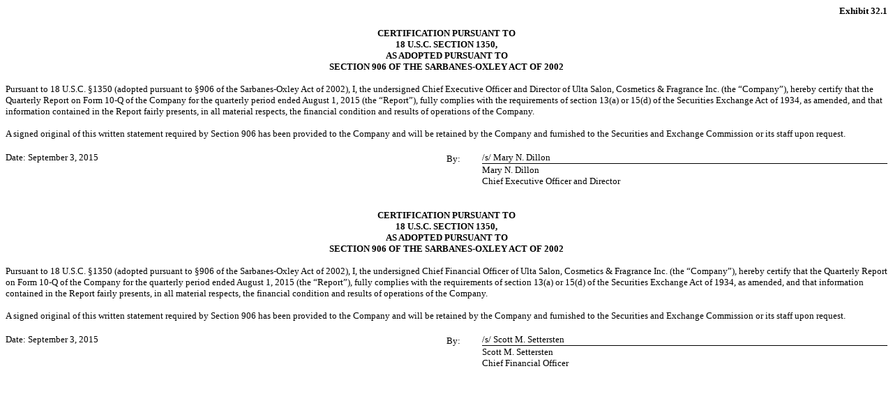

--- FILE ---
content_type: text/html; charset=UTF-8
request_url: https://www.ulta.com/investor/sec-filings/all-sec-filings/content/0001193125-15-311849/d67045dex321.htm
body_size: 3096
content:
<HTML><HEAD>
<TITLE>EX-32.1</TITLE>

<script>(window.BOOMR_mq=window.BOOMR_mq||[]).push(["addVar",{"rua.upush":"false","rua.cpush":"false","rua.upre":"false","rua.cpre":"false","rua.uprl":"false","rua.cprl":"false","rua.cprf":"false","rua.trans":"","rua.cook":"false","rua.ims":"false","rua.ufprl":"false","rua.cfprl":"false","rua.isuxp":"false","rua.texp":"norulematch","rua.ceh":"false","rua.ueh":"false","rua.ieh.st":"0"}]);</script>
                              <script>!function(e){var n="https://s.go-mpulse.net/boomerang/";if("False"=="True")e.BOOMR_config=e.BOOMR_config||{},e.BOOMR_config.PageParams=e.BOOMR_config.PageParams||{},e.BOOMR_config.PageParams.pci=!0,n="https://s2.go-mpulse.net/boomerang/";if(window.BOOMR_API_key="A9LXT-5LNZ2-Z7AK2-E456Q-UFJ84",function(){function e(){if(!o){var e=document.createElement("script");e.id="boomr-scr-as",e.src=window.BOOMR.url,e.async=!0,i.parentNode.appendChild(e),o=!0}}function t(e){o=!0;var n,t,a,r,d=document,O=window;if(window.BOOMR.snippetMethod=e?"if":"i",t=function(e,n){var t=d.createElement("script");t.id=n||"boomr-if-as",t.src=window.BOOMR.url,BOOMR_lstart=(new Date).getTime(),e=e||d.body,e.appendChild(t)},!window.addEventListener&&window.attachEvent&&navigator.userAgent.match(/MSIE [67]\./))return window.BOOMR.snippetMethod="s",void t(i.parentNode,"boomr-async");a=document.createElement("IFRAME"),a.src="about:blank",a.title="",a.role="presentation",a.loading="eager",r=(a.frameElement||a).style,r.width=0,r.height=0,r.border=0,r.display="none",i.parentNode.appendChild(a);try{O=a.contentWindow,d=O.document.open()}catch(_){n=document.domain,a.src="javascript:var d=document.open();d.domain='"+n+"';void(0);",O=a.contentWindow,d=O.document.open()}if(n)d._boomrl=function(){this.domain=n,t()},d.write("<bo"+"dy onload='document._boomrl();'>");else if(O._boomrl=function(){t()},O.addEventListener)O.addEventListener("load",O._boomrl,!1);else if(O.attachEvent)O.attachEvent("onload",O._boomrl);d.close()}function a(e){window.BOOMR_onload=e&&e.timeStamp||(new Date).getTime()}if(!window.BOOMR||!window.BOOMR.version&&!window.BOOMR.snippetExecuted){window.BOOMR=window.BOOMR||{},window.BOOMR.snippetStart=(new Date).getTime(),window.BOOMR.snippetExecuted=!0,window.BOOMR.snippetVersion=12,window.BOOMR.url=n+"A9LXT-5LNZ2-Z7AK2-E456Q-UFJ84";var i=document.currentScript||document.getElementsByTagName("script")[0],o=!1,r=document.createElement("link");if(r.relList&&"function"==typeof r.relList.supports&&r.relList.supports("preload")&&"as"in r)window.BOOMR.snippetMethod="p",r.href=window.BOOMR.url,r.rel="preload",r.as="script",r.addEventListener("load",e),r.addEventListener("error",function(){t(!0)}),setTimeout(function(){if(!o)t(!0)},3e3),BOOMR_lstart=(new Date).getTime(),i.parentNode.appendChild(r);else t(!1);if(window.addEventListener)window.addEventListener("load",a,!1);else if(window.attachEvent)window.attachEvent("onload",a)}}(),"".length>0)if(e&&"performance"in e&&e.performance&&"function"==typeof e.performance.setResourceTimingBufferSize)e.performance.setResourceTimingBufferSize();!function(){if(BOOMR=e.BOOMR||{},BOOMR.plugins=BOOMR.plugins||{},!BOOMR.plugins.AK){var n=""=="true"?1:0,t="",a="bu53wiyxbzoig2lfqrmq-f-64192828b-clientnsv4-s.akamaihd.net",i="false"=="true"?2:1,o={"ak.v":"39","ak.cp":"255396","ak.ai":parseInt("190397",10),"ak.ol":"0","ak.cr":9,"ak.ipv":4,"ak.proto":"h2","ak.rid":"1ab4b495","ak.r":51663,"ak.a2":n,"ak.m":"","ak.n":"essl","ak.bpcip":"13.59.187.0","ak.cport":57954,"ak.gh":"23.57.66.170","ak.quicv":"","ak.tlsv":"tls1.3","ak.0rtt":"","ak.0rtt.ed":"","ak.csrc":"-","ak.acc":"","ak.t":"1768260697","ak.ak":"hOBiQwZUYzCg5VSAfCLimQ==R3KT90z/kpINsNYn9ta8yIrL1YjjNDJ/WTSXbuDfzjwwxRcQg/u/FGMh0/[base64]/zFK+rjW3nFRrYkUIrrc4CUiwY7xDLMDwXjWx+83KPijWLsdK0RaSVWWVy6s/fuyLZCkzRQNWWqz9rA4cEwBO8p2HLAumIY/O8RfY0uo8NGDB4XalbNE=","ak.pv":"1182","ak.dpoabenc":"","ak.tf":i};if(""!==t)o["ak.ruds"]=t;var r={i:!1,av:function(n){var t="http.initiator";if(n&&(!n[t]||"spa_hard"===n[t]))o["ak.feo"]=void 0!==e.aFeoApplied?1:0,BOOMR.addVar(o)},rv:function(){var e=["ak.bpcip","ak.cport","ak.cr","ak.csrc","ak.gh","ak.ipv","ak.m","ak.n","ak.ol","ak.proto","ak.quicv","ak.tlsv","ak.0rtt","ak.0rtt.ed","ak.r","ak.acc","ak.t","ak.tf"];BOOMR.removeVar(e)}};BOOMR.plugins.AK={akVars:o,akDNSPreFetchDomain:a,init:function(){if(!r.i){var e=BOOMR.subscribe;e("before_beacon",r.av,null,null),e("onbeacon",r.rv,null,null),r.i=!0}return this},is_complete:function(){return!0}}}}()}(window);</script></HEAD>
 <BODY BGCOLOR="WHITE">

 <P STYLE="margin-top:0pt; margin-bottom:0pt; font-size:10pt; font-family:Times New Roman" ALIGN="right"><B>Exhibit 32.1 </B></P>
<P STYLE="margin-top:12pt; margin-bottom:0pt; font-size:10pt; font-family:Times New Roman" ALIGN="center"><B>CERTIFICATION PURSUANT TO </B></P>
<P STYLE="margin-top:0pt; margin-bottom:0pt; font-size:10pt; font-family:Times New Roman" ALIGN="center"><B>18 U.S.C. SECTION 1350, </B></P>
<P STYLE="margin-top:0pt; margin-bottom:0pt; font-size:10pt; font-family:Times New Roman" ALIGN="center"><B>AS ADOPTED PURSUANT TO </B></P>
<P STYLE="margin-top:0pt; margin-bottom:0pt; font-size:10pt; font-family:Times New Roman" ALIGN="center"><B>SECTION 906 OF THE SARBANES-OXLEY ACT OF 2002 </B></P>
<P STYLE="margin-top:12pt; margin-bottom:0pt; font-size:10pt; font-family:Times New Roman">Pursuant to 18 U.S.C. &#167;1350 (adopted pursuant to &#167;906 of the Sarbanes-Oxley Act of 2002), I, the undersigned Chief Executive Officer and Director of
Ulta Salon, Cosmetics &amp; Fragrance Inc. (the &#147;Company&#148;), hereby certify that the Quarterly Report on Form 10-Q of the Company for the quarterly period ended August 1, 2015 (the &#147;Report&#148;), fully complies with the requirements
of section 13(a) or 15(d) of the Securities Exchange Act of 1934, as amended, and that information contained in the Report fairly presents, in all material respects, the financial condition and results of operations of the Company. </P>
<P STYLE="margin-top:12pt; margin-bottom:0pt; font-size:10pt; font-family:Times New Roman">A signed original of this written statement required by Section 906 has been provided to the Company and will be retained by the Company and furnished to the
Securities and Exchange Commission or its staff upon request. </P> <P STYLE="font-size:12pt;margin-top:0pt;margin-bottom:0pt">&nbsp;</P>
<TABLE CELLSPACING="0" CELLPADDING="0" WIDTH="100%" BORDER="0" STYLE="BORDER-COLLAPSE:COLLAPSE; font-family:Times New Roman; font-size:10pt" ALIGN="center">


<TR>
<TD WIDTH="48%"></TD>
<TD VALIGN="bottom" WIDTH="2%"></TD>
<TD></TD>
<TD></TD>
<TD></TD>
<TD VALIGN="bottom" WIDTH="2%"></TD>
<TD WIDTH="46%"></TD></TR>


<TR STYLE="font-family:Times New Roman; font-size:10pt">
<TD VALIGN="top">Date: September 3, 2015</TD>
<TD VALIGN="bottom">&nbsp;&nbsp;</TD>
<TD VALIGN="bottom">&nbsp;</TD>
<TD VALIGN="bottom" ALIGN="right">By:</TD>
<TD NOWRAP VALIGN="bottom">&nbsp;&nbsp;</TD>
<TD VALIGN="bottom">&nbsp;&nbsp;</TD>
<TD VALIGN="bottom"> <P STYLE="margin-top:0pt; margin-bottom:1pt; border-bottom:1px solid #000000; font-size:10pt; font-family:Times New Roman">/s/ Mary N. Dillon</P></TD></TR>
<TR STYLE="font-family:Times New Roman; font-size:10pt">
<TD VALIGN="top"></TD>
<TD VALIGN="bottom">&nbsp;&nbsp;</TD>
<TD VALIGN="bottom"></TD>
<TD VALIGN="bottom"></TD>
<TD VALIGN="bottom"></TD>
<TD VALIGN="bottom">&nbsp;&nbsp;</TD>
<TD VALIGN="bottom"> <P STYLE="margin-top:0pt; margin-bottom:0pt; font-size:10pt; font-family:Times New Roman">Mary N. Dillon</P> <P STYLE="margin-top:0pt; margin-bottom:1pt; font-size:10pt; font-family:Times New Roman">Chief Executive Officer and
Director</P></TD></TR>
</TABLE> <P STYLE="margin-top:24pt; margin-bottom:0pt; font-size:10pt; font-family:Times New Roman" ALIGN="center"><B>CERTIFICATION PURSUANT TO </B></P>
<P STYLE="margin-top:0pt; margin-bottom:0pt; font-size:10pt; font-family:Times New Roman" ALIGN="center"><B>18 U.S.C. SECTION 1350, </B></P>
<P STYLE="margin-top:0pt; margin-bottom:0pt; font-size:10pt; font-family:Times New Roman" ALIGN="center"><B>AS ADOPTED PURSUANT TO </B></P>
<P STYLE="margin-top:0pt; margin-bottom:0pt; font-size:10pt; font-family:Times New Roman" ALIGN="center"><B>SECTION 906 OF THE SARBANES-OXLEY ACT OF 2002 </B></P>
<P STYLE="margin-top:12pt; margin-bottom:0pt; font-size:10pt; font-family:Times New Roman">Pursuant to 18 U.S.C. &#167;1350 (adopted pursuant to &#167;906 of the Sarbanes-Oxley Act of 2002), I, the undersigned Chief Financial Officer of Ulta Salon,
Cosmetics &amp; Fragrance Inc. (the &#147;Company&#148;), hereby certify that the Quarterly Report on Form 10-Q of the Company for the quarterly period ended August 1, 2015 (the &#147;Report&#148;), fully complies with the requirements of section
13(a) or 15(d) of the Securities Exchange Act of 1934, as amended, and that information contained in the Report fairly presents, in all material respects, the financial condition and results of operations of the Company. </P>
<P STYLE="margin-top:12pt; margin-bottom:0pt; font-size:10pt; font-family:Times New Roman">A signed original of this written statement required by Section 906 has been provided to the Company and will be retained by the Company and furnished to the
Securities and Exchange Commission or its staff upon request. </P> <P STYLE="font-size:12pt;margin-top:0pt;margin-bottom:0pt">&nbsp;</P>
<TABLE CELLSPACING="0" CELLPADDING="0" WIDTH="100%" BORDER="0" STYLE="BORDER-COLLAPSE:COLLAPSE; font-family:Times New Roman; font-size:10pt" ALIGN="center">


<TR>
<TD WIDTH="48%"></TD>
<TD VALIGN="bottom" WIDTH="2%"></TD>
<TD></TD>
<TD></TD>
<TD></TD>
<TD VALIGN="bottom" WIDTH="2%"></TD>
<TD WIDTH="46%"></TD></TR>


<TR STYLE="font-family:Times New Roman; font-size:10pt">
<TD VALIGN="top">Date: September 3, 2015</TD>
<TD VALIGN="bottom">&nbsp;&nbsp;</TD>
<TD VALIGN="bottom">&nbsp;</TD>
<TD VALIGN="bottom" ALIGN="right">By:</TD>
<TD NOWRAP VALIGN="bottom">&nbsp;&nbsp;</TD>
<TD VALIGN="bottom">&nbsp;&nbsp;</TD>
<TD VALIGN="bottom"> <P STYLE="margin-top:0pt; margin-bottom:1pt; border-bottom:1px solid #000000; font-size:10pt; font-family:Times New Roman">/s/ Scott M. Settersten</P></TD></TR>
<TR STYLE="font-family:Times New Roman; font-size:10pt">
<TD VALIGN="top"></TD>
<TD VALIGN="bottom">&nbsp;&nbsp;</TD>
<TD VALIGN="bottom"></TD>
<TD VALIGN="bottom"></TD>
<TD VALIGN="bottom"></TD>
<TD VALIGN="bottom">&nbsp;&nbsp;</TD>
<TD VALIGN="bottom"> <P STYLE="margin-top:0pt; margin-bottom:0pt; font-size:10pt; font-family:Times New Roman">Scott M. Settersten</P> <P STYLE="margin-top:0pt; margin-bottom:1pt; font-size:10pt; font-family:Times New Roman">Chief Financial
Officer</P></TD></TR>
</TABLE>
</BODY></HTML>
